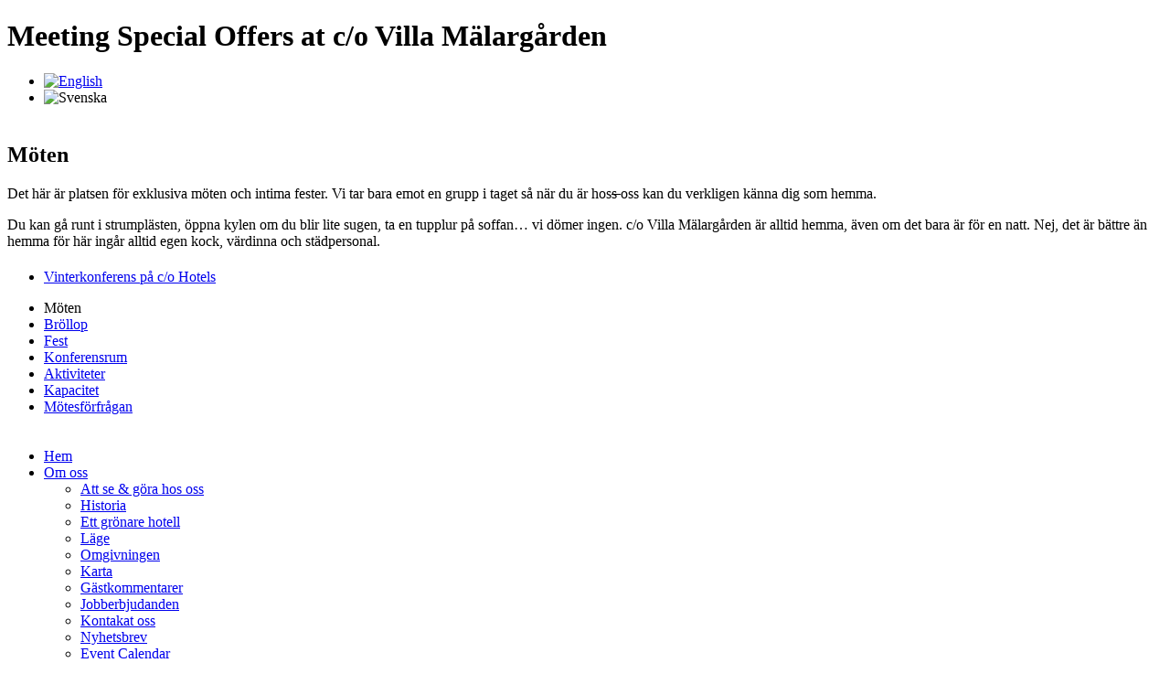

--- FILE ---
content_type: text/html; charset=utf-8
request_url: https://careofhotels.com/malargarden/meetings/meetings-sv.html
body_size: 6174
content:
<!DOCTYPE html PUBLIC "-//W3C//DTD XHTML 1.0 Transitional//EN" "http://www.w3.org/TR/xhtml1/DTD/xhtml1-transitional.dtd">
<html xmlns="http://www.w3.org/1999/xhtml" xml:lang="sv" lang="sv">
<head>
	<meta http-equiv="Content-Type" content="text/html; charset=utf-8" />
	<title>Special Offers - c/o Villa Mälargården - Meetings &amp; Events</title>
	<meta name="description" content="This is the place for a corporate team building exercise in Sweden or for parties near Stockholm. We only cater to one group at the time to ensure privacy." />
	<meta name="copyright" content="" />
	<meta name="publisher" content="" />

	<meta http-equiv="Content-Style-Type" content="text/css" />
	<meta http-equiv="Content-Script-Type" content="text/javascript" />

	<script type="text/javascript">if(window.top.location!=document.location)window.top.location.href=document.location.href;</script>

		
<!-- STYLES FOR SCREEN -->
	<!--[if gte IE 6]><!-->
	<!--<![endif]-->



	<!-- BEGIN: ADDED HEADER CONTENT -->
	<script type="text/javascript" src="https://www.careofhotels.com.www.travelclickhosting.com/condor/js/essentials.js"></script>
	<script type="text/javascript">
	//<![CDATA[
		condor.siteBaseHREF 	= 'http://www.careofhotels.com/';
		condor.templateBaseHREF = 'http://www.careofhotels.com.www.travelclickhosting.com/templates/main/';
		condor.condorBaseHREF 	= 'http://www.careofhotels.com/condor/';
		condor.currentLanguage  = 'sv';
		condor.dataSection      = 'malargarden';
	//]]>
	</script>
	<link type="text/css" rel="stylesheet" href="https://www.careofhotels.com.www.travelclickhosting.com/d/malargarden/merged/global_f5_2011-10-10-16-35.css" />
<link type="text/css" rel="stylesheet" href="https://www.careofhotels.com.www.travelclickhosting.com/d/malargarden/merged/hotelSubpage_f1_2011-09-16-16-54.css" />
<link type="text/css" rel="stylesheet" href="https://www.careofhotels.com.www.travelclickhosting.com/d/malargarden/merged/malargarden_meetings_meetings_f2_2012-02-02-14-22.css" />
						<link rel="stylesheet" type="text/css" href="https://www.careofhotels.com.www.travelclickhosting.com/templates/main/css/lang.sv.css?mergeFile=_none" />	<script type="text/javascript" src="https://www.careofhotels.com.www.travelclickhosting.com/d/malargarden/merged/global_f10_2011-02-21-09-59.js"></script>
<script type="text/javascript" src="https://www.careofhotels.com.www.travelclickhosting.com/d/malargarden/merged/calendar-sv_f1_2010-10-27-08-28.js"></script>

	
	
	
	
	
	
	
	
	
				<style type="text/css">
				.hidden {display: none;}
				#weather {visibility:hidden;}
			</style>
			<script type="text/javascript">
			// <![CDATA[
				
				function getXMLValue(xml,str) {
					return xml.getElementsByTagName(str)[0].childNodes[0].nodeValue;
				}

				function weatherInit(wObj) {
					HTTP.getXML(prepSocketCall('templateHelpers', 'weather', {
						
						s: wObj.s,
						l: wObj.l
					}), function(xml) {
						var elem = document.getElementById(wObj.id);
						
						elem.innerHTML = elem.innerHTML.replace(/%tempC%/g, getXMLValue(xml, 'tempC'))
										.replace(/%tempF%/g, getXMLValue(xml, 'tempF'))
										.replace(/%code%/g, getXMLValue(xml, 'code'))
										.replace(/%text%/g, getXMLValue(xml, 'text'))
										.replace(/hidden/g, '')
										.replace(/tohide/g, 'hidden');
						
						elem.style.visibility = 'visible';
						
						/*
						var els = getElementsByClass('hidden', elem);
						for(var i in els)
							removeClass(els[i], 'hidden');
							
						var els = getElementsByClass('tohide', elem);
						for(var i in els) {
							addClass(els[i], 'hidden');
							removeClass(els[i], 'tohide');
						}
						*/
					});
				}
				
			// ]]>
			</script>	


	<!-- END: ADDED HEADER CONTENT -->

	<script type="text/javascript">
//<![CDATA[
	jQuery.noConflict();
	try{
			jQuery(document).ready(function(){
				// BEGIN: onLoadScript
				try {
				condor.addTracking('by_url', null, 1);
			} catch(ee) {
				if (window.console) {
					console.error('Dev: addTracking failed');
				}
			}


		weatherInit({
			id : 'weather',
			s : 'yahoo',
			l : 'SWXX0102'
		});
				// END: onLoadScript
	
				if(jQuery().fancybox){ //namespace check
					jQuery("#mod_pukkaPictures .picture a").fancybox({
						'zoomSpeedIn': 500,
						'zoomSpeedOut': 500,
						'zoomOpacity': true
					});
					jQuery("#mod_pukkaGalleries ul.mediaAttachmentList li a, .moduleOutput .mediaAttachements ul li.mediaAttachmentItem a").fancybox({
						'zoomSpeedIn': 500,
						'zoomSpeedOut': 500,
						'zoomOpacity': true
					});
				}
				
				if(jQuery().cycle){

					jQuery("#special-offers #offers .nojs").removeClass("nojs");
					jQuery('#special-offers #offers').after('<div id="offers-pager">').cycle({
							fx:     'fade', 
							speed:  'slow', 
							timeout: 5000,
							pause:   1,
							pager:  '#special-offers #offers-pager',
							cleartypeNoBg:true

					});
					jQuery('#slideshow').cycle('destroy');
					jQuery('#slideshow').cycle({
						fx: 'fade',
						speed: 'slow',
						timeout: 5000,
						pause: 0,
						cleartype: 1,
						cleartypeNoBg:true
					});
				}
								
				if(jQuery().autoClear){				
					jQuery('#email-address').autoClear();
				}
				
				

				//adding an active class to main menu more hotels currentsite
				var hotelMenu = jQuery('#main-menu ul.shortcuts li.moreHotels ul.menuLevel2 li');
				var dataSection = jQuery('#main-menu').attr('class');
				hotelMenu.each(function(){
					if(jQuery(this).hasClass(dataSection)){
						jQuery(this).addClass('active');
					}
				});
				
								
								/*Start booking mask hotel list*/
								
				
			});
	}catch(error){

	}
//]]>
</script>	
	<!-- GOOGLE ANALYTICS SETUP -->
	<script type="text/javascript" src="https://www.google-analytics.com/ga.js"></script>
	<script type="text/javascript">
	// <![CDATA[
		if (window._gat) {
			var pageTracker = _gat._getTracker('UA-8758216-2');
						pageTracker._setAllowHash(false);
			pageTracker._setAllowLinker(true);
			pageTracker._initData();
			pageTracker._trackPageview();
		}
	// ]]>
	</script>

	<script type="text/javascript">
	// <![CDATA[
		if (window.console && !(window.urchinTracker || window._gat)) {
			console.error('Dev: JavaScript for Google Analytics is not loaded');
		}
	// ]]>
	</script>
	
	<!--
	url: http://www.dillerdesign.com/experiment/DD_belatedPNG/
	known issues: http://www.dillerdesign.com/experiment/DD_belatedPNG/#lacking
	-->
	
	<!--[if IE 6]>
	<script src="http://www.careofhotels.com.www.travelclickhosting.com/templates/main/libs/ddbelatedpng/DD_belatedPNG_0.0.8a-min.js"></script>
	<script>
	  //EXAMPLE
	  DD_belatedPNG.fix('#main-visual .main-visual-overlay, #main-menu ul li ul li a, div#main-menu ul li ul li a:hover, div#main-menu ul li ul li.active a');
	  
	  //string argument can be any CSS selector
	</script>
	<![endif]-->
	

	
	<!-- ANTI-MSIE FEATURES -->
	<meta name="MSSmartTagsPreventParsing" content="true" />
	<meta http-equiv="imagetoolbar" content="no" />
</head>


<body id="page_meetings" class="submenu in-submenu in-submenu-page_meetingsOverview malargarden" class="malargarden">

<div id="holder" class="page_meetings">

	<h1>Meeting Special Offers at c/o Villa Mälargården<br/></h1>
	<div id="languages" class="malargarden">
			<h2></h2>
			<ul dir="ltr"
			><li class="item1"
				><a href="http://www.careofhotels.com/malargarden/meetings/meetings-en.html" title="English"
					><img class="flag" src="http://www.careofhotels.com.www.travelclickhosting.com/templates/main/images/flags/en.gif" alt="English"
				/>		</a
			></li
			><li class="item2 last active"
				><a title="Svenska"
					><img class="flag" src="http://www.careofhotels.com.www.travelclickhosting.com/templates/main/images/flags/sv.gif" alt="Svenska"
				/>		</a
			></li
		></ul>
	</div>
	<div id="branding" class="malargarden">
		<h2></h2>
			<a href="http://www.careofhotels.com/malargarden/default-sv.html" title="" 
				><img id="logo" src="http://www.careofhotels.com.www.travelclickhosting.com/templates/main/images/logos/malargarden.gif" alt=""
			/></a>	</div>
	<div id="main-content" class=" meetings">
		<h2 class="mainHeading">Möten</h2>
		<div class="content">
							<p class="intro"></p>
										<p>Det här är platsen för exklusiva möten och intima fester. Vi tar bara emot en grupp i taget så när du är hos<span style="text-decoration: line-through;">s </span>oss kan du verkligen känna dig som hemma.</p>
<p>Du kan gå runt i strumplästen, öppna kylen om du blir lite sugen, ta en tupplur på soffan… vi dömer ingen. c/o Villa Mälargården är alltid hemma, även om det bara är för en natt. Nej, det är bättre än hemma för här ingår alltid egen kock, värdinna och städpersonal.</p>
										
			
			<div class="blockCollection empty ">
	
</div>
			
			<div id="downloads">
							<div class="download_page_meetings">
				<!--<h4>Page Meetings</h4>-->
				<h4></h4>	
				
				<ul class="mediaAttachmentList mediaSimpleList">
					<li class="mediaAttachmentItem mediaSimpleListItem">
						<a class="pdf-link" href="http://www.careofhotels.com.www.travelclickhosting.com/d/malargarden/media/konferens_vinter_2011-2012f07058.pdf" target="_blank">Vinterkonferens på c/o Hotels</a>
					</li>
				</ul>
			</div>


			</div>	
		</div>
		<div id="sub-navigation" class="malargarden">
			<ul class="shortcuts"
			><li class="shortcut1 item1 itemr7 level1 meetings active active-nojs"
				><a>Möten</a
			></li
			><li class="shortcut2 item2 itemr6 level1 weddings"
				><a href="http://www.careofhotels.com/malargarden/meetings/weddings-sv.html">Bröllop</a
			></li
			><li class="shortcut3 item3 itemr5 level1 parties"
				><a href="http://www.careofhotels.com/malargarden/meetings/parties-sv.html">Fest</a
			></li
			><li class="shortcut4 item4 itemr4 level1 conferenceroom"
				><a href="http://www.careofhotels.com/malargarden/meetings/conferenceroom-sv.html">Konferensrum</a
			></li
			><li class="shortcut5 item5 itemr3 level1 activities"
				><a href="http://www.careofhotels.com/malargarden/meetings/activities-sv.html">Aktiviteter</a
			></li
			><li class="shortcut6 item6 itemr2 level1 capacityinfo"
				><a href="http://www.careofhotels.com/malargarden/meetings/capacityinfo-sv.html">Kapacitet</a
			></li
			><li class="shortcut7 item7 itemr1 level1 rfpform last"
				><a href="http://www.careofhotels.com/malargarden/meetings/rfpform-sv.html">Mötesförfrågan</a
			></li
		></ul>
		<script type="text/javascript">
		//<![CDATA[
			if (!window.condor) {
				var condor = new Object();
			}
			condor.updatePageMenus = condor.updatePageMenus || function() {
				var pageMenus = getElementsByClass('shortcuts', null, 'ul');
				for (var j=0; j<pageMenus.length; ++j) {
					var nojsList = getElementsByClass('active-nojs', pageMenus[j]);
					for (var i=0; i<nojsList.length; ++i) {
						removeClass(nojsList[i], 'active-nojs');
					}
				}
			}
			condor.updatePageMenus();
		//]]>
		</script>		</div>
	</div>
	
	<div id="main-visual">
		<div class="main-visual-overlay"></div>		
		
		<script type="text/javascript">
		//<![CDATA[
			jQuery(document).ready(function(){
				var slide, slideshowObj = [];
				slide = {src: 'http://www.careofhotels.com.www.travelclickhosting.com/d/malargarden/media/Rooms/__thumbs_830_364_crop/Jul_Malargarden150.jpg', alt: decodeURIComponent('')}; slideshowObj.push(slide);
				slide = {src: 'http://www.careofhotels.com.www.travelclickhosting.com/d/malargarden/media/Meetings/__thumbs_830_364_crop/Mjligheten_ring7b7477.jpg', alt: decodeURIComponent('')}; slideshowObj.push(slide);
				if(slideshowObj.length > 1) {
					var content = '';
					jQuery.each(slideshowObj, function() {
						content += '<img src="'+this.src+'" alt="'+this.alt+'" />';
					});
					jQuery('#'+'slideshow').html(content).cycle({});
				}
			});
		//]]>
		</script>
		<div id="slideshow"><img src='http://www.careofhotels.com.www.travelclickhosting.com/d/malargarden/media/Rooms/__thumbs_830_364_crop/Jul_Malargarden150.jpg' alt='' /></div>
	</div>
	
	<div id="main-menu" class="malargarden">
	<h2></h2>
	<ul class="shortcuts"
			><li class="shortcut1 item1 itemr9 level1 home"
				><a href="http://www.careofhotels.com/malargarden/default-sv.html" class="one">Hem</a
			></li
			><li class="shortcut2 item2 itemr8 level1 aboutus has-submenu"
				><a href="http://www.careofhotels.com/malargarden/about/default-sv.html" class="one">Om oss</a
				><ul class="menuLevel2"
					><li class="shortcut2-1 item1 itemr11 level2 facilities"
						><a href="http://www.careofhotels.com/malargarden/about/default-sv.html">Att se &amp; göra hos oss</a
					></li
					><li class="shortcut2-2 item2 itemr10 level2 history"
						><a href="http://www.careofhotels.com/malargarden/about/history-sv.html">Historia</a
					></li
					><li class="shortcut2-3 item3 itemr9 level2 greenerhotel"
						><a href="http://www.careofhotels.com/malargarden/about/greenerhotel-sv.html">Ett grönare hotell</a
					></li
					><li class="shortcut2-4 item4 itemr8 level2 location"
						><a href="http://www.careofhotels.com/malargarden/about/location-sv.html">Läge</a
					></li
					><li class="shortcut2-5 item5 itemr7 level2 localattractions"
						><a href="http://www.careofhotels.com/malargarden/about/localattractions-sv.html">Omgivningen</a
					></li
					><li class="shortcut2-6 item6 itemr6 level2 groundmaps"
						><a href="http://www.careofhotels.com/malargarden/about/groundmaps-sv.html">Karta</a
					></li
					><li class="shortcut2-7 item7 itemr5 level2 guestcomments"
						><a href="http://www.careofhotels.com/malargarden/about/guestcomments-sv.html">Gästkommentarer</a
					></li
					><li class="shortcut2-8 item8 itemr4 level2 joboffers"
						><a href="http://www.careofhotels.com/jobOffers-sv.html">Jobberbjudanden</a
					></li
					><li class="shortcut2-9 item9 itemr3 level2 contact"
						><a href="http://www.careofhotels.com/malargarden/about/contact-sv.html">Kontakat oss</a
					></li
					><li class="shortcut2-10 item10 itemr2 level2 newsletter"
						><a href="http://www.careofhotels.com/malargarden/about/newsletter-sv.html">Nyhetsbrev</a
					></li
					><li class="shortcut2-11 item11 itemr1 level2 eventcalendar last"
						><a href="http://www.careofhotels.com/meetings/eventcalendar-sv.html">Event Calendar</a
					></li
					></ul
			></li
			><li class="shortcut3 item3 itemr7 level1 accommodation"
				><a href="http://www.careofhotels.com/malargarden/accommodation-sv.html" class="two">Rum &amp; Byggnader</a
			></li
			><li class="shortcut4 item4 itemr6 level1 offers"
				><a href="http://www.careofhotels.com/malargarden/offers-sv.html" class="two">Special-erbjudanden</a
			></li
			><li class="shortcut5 item5 itemr5 level1 meetingsAndEvents active active-nojs has-submenu active-under"
				><a class="two">Möten &amp; Event</a
				><ul class="menuLevel2"
					><li class="shortcut5-1 item1 itemr7 level2 meetings active active-nojs"
						><a>Möten</a
					></li
					><li class="shortcut5-2 item2 itemr6 level2 weddings"
						><a href="http://www.careofhotels.com/malargarden/meetings/weddings-sv.html">Bröllop</a
					></li
					><li class="shortcut5-3 item3 itemr5 level2 parties"
						><a href="http://www.careofhotels.com/malargarden/meetings/parties-sv.html">Fest</a
					></li
					><li class="shortcut5-4 item4 itemr4 level2 conferenceroom"
						><a href="http://www.careofhotels.com/malargarden/meetings/conferenceroom-sv.html">Konferensrum</a
					></li
					><li class="shortcut5-5 item5 itemr3 level2 activities"
						><a href="http://www.careofhotels.com/malargarden/meetings/activities-sv.html">Aktiviteter</a
					></li
					><li class="shortcut5-6 item6 itemr2 level2 capacityinfo"
						><a href="http://www.careofhotels.com/malargarden/meetings/capacityinfo-sv.html">Kapacitet</a
					></li
					><li class="shortcut5-7 item7 itemr1 level2 rfpform last"
						><a href="http://www.careofhotels.com/malargarden/meetings/rfpform-sv.html">Mötesförfrågan</a
					></li
					></ul
			></li
			><li class="shortcut6 item6 itemr4 level1 foodAndDrink has-submenu"
				><a href="http://www.careofhotels.com/malargarden/food/default-sv.html" class="two">Mat &amp; Dryck</a
				><ul class="menuLevel2"
					><li class="shortcut6-1 item1 itemr8 level2 foodOverview"
						><a href="http://www.careofhotels.com/malargarden/food/default-sv.html">Mat &amp; Dryck</a
					></li
					><li class="shortcut6-2 item2 itemr7 level2 winecellar"
						><a href="http://www.careofhotels.com/malargarden/food/winecellar-sv.html"></a
					></li
					><li class="shortcut6-3 item3 itemr6 level2 menus"
						><a href="http://www.careofhotels.com/malargarden/food/menus-sv.html">Menyer</a
					></li
					><li class="shortcut6-4 item4 itemr5 level2 restaurant"
						><a href="http://www.careofhotels.com/malargarden/food/restaurant-sv.html">Restaurang</a
					></li
					><li class="shortcut6-5 item5 itemr4 level2 winelist"
						><a href="http://www.careofhotels.com/malargarden/food/winelist-sv.html"></a
					></li
					><li class="shortcut6-6 item6 itemr3 level2 wineselection"
						><a href="http://www.careofhotels.com/malargarden/food/wineselection-sv.html">Vinkällare</a
					></li
					><li class="shortcut6-7 item7 itemr2 level2 dogmenu"
						><a href="http://www.careofhotels.com/malargarden/food/dogmenu-sv.html">Hundmeny</a
					></li
					><li class="shortcut6-8 item8 itemr1 level2 reservation last"
						><a href="http://www.careofhotels.com/malargarden/food/reservation-sv.html">Boka bord</a
					></li
					></ul
			></li
			><li class="shortcut7 item7 itemr3 level1 gallery has-submenu"
				><a href="http://www.careofhotels.com/malargarden/gallery/default-sv.html" class="one">Fotogalleri</a
				><ul class="menuLevel2"
					><li class="shortcut7-1 item1 itemr1 level2 photogallery last"
						><a href="http://www.careofhotels.com/malargarden/gallery/default-sv.html">Fotogalleri</a
					></li
					></ul
			></li
			><li class="shortcut8 item8 itemr2 level1 news"
				><a href="http://www.careofhotels.com/press-sv.html">Press</a
			></li
			><li class="shortcut9 item9 itemr1 level1 moreHotels last has-submenu"
				><a class="two">Fler c/o Hotels</a
				><ul class="menuLevel2"
					><li class="shortcut9-1 item1 itemr7 level2 careofhotelsportal"
						><a href="http://www.careofhotels.com/default-sv.html">c/o Group Site</a
					></li
					><li class="shortcut9-2 item2 itemr6 level2 grythyttan"
						><a href="http://www.careofhotels.com/grythyttan/default-sv.html">c/o Grythyttans Gästgivaregård</a
					></li
					><li class="shortcut9-3 item3 itemr5 level2 maidstone"
						><a href="http://www.careofhotels.com/maidstone/default-sv.html">c/o The Maidstone, East Hampton</a
					></li
					><li class="shortcut9-4 item4 itemr4 level2 haringe"
						><a href="http://www.careofhotels.com/haringe/default-sv.html">c/o Häringe Slott</a
					></li
					><li class="shortcut9-5 item5 itemr3 level2 kragga"
						><a href="http://www.careofhotels.com/kragga/default-sv.html">c/o Krägga Herrgård</a
					></li
					><li class="shortcut9-6 item6 itemr2 level2 tammsvik"
						><a href="http://www.careofhotels.com/tammsvik/default-sv.html">c/o Tammsvik Herrgård</a
					></li
					><li class="shortcut9-7 item7 itemr1 level2 malargarden last"
						><a href="http://www.careofhotels.com/malargarden/default-sv.html">c/o Villa Mälargården</a
					></li
					></ul
			></li
		></ul>
		<script type="text/javascript">
		//<![CDATA[
			if (!window.condor) {
				var condor = new Object();
			}
			condor.updatePageMenus = condor.updatePageMenus || function() {
				var pageMenus = getElementsByClass('shortcuts', null, 'ul');
				for (var j=0; j<pageMenus.length; ++j) {
					var nojsList = getElementsByClass('active-nojs', pageMenus[j]);
					for (var i=0; i<nojsList.length; ++i) {
						removeClass(nojsList[i], 'active-nojs');
					}
				}
			}
			condor.updatePageMenus();
		//]]>
		</script></div>
	<div id="weather-time">
			
	<div id="weather" class="weather">
		<span class="conditions">%tempC%&deg;C  %text%</span>
	</div>
	</div>
<div id="availability-checker" class="malargarden">
	<h2>Sök tillgänglighet</h2>
			<div class="blockCollection ">
	<div class="contentBlock type_richText group_basicBlock">
	<p>Skicka din bokningsförfrånan till <a href="/cdn-cgi/l/email-protection#0371667066717562776a6c6d70436e626f627164627167666d2d606c6e" target="_blank"><span class="__cf_email__" data-cfemail="30525f5b5e595e57555e705d515c514257514254555e1e535f5d">[email&#160;protected]</span></a> eller kontakta oss här <a href="http://www.careofhotels.com/malargarden/about/contact-sv.html" target="_self">kontaktformulär</a></p>
</div>
</div></div>	
	<div id="content-blocks">
		<div class="blockCollection empty ">
	
</div>
	</div>
		<div id="footer">
	<div class="contact-info">
		<p
		><span class="email"><a href="/cdn-cgi/l/email-protection#106275637562667164797f7e63507d717c716277716274757e3e737f7d"><span class="__cf_email__" data-cfemail="d1a3b4a2b4a3a7b0a5b8bebfa291bcb0bdb0a3b6b0a3b5b4bfffb2bebc">[email&#160;protected]</span></a></span
		><span class="tel">Telefon 08 584 718 00<br/>Bokning 08 400 523 10</span
		></p>
	</div>
	<div class="newsletter">
		<h2></h2>
		<form action="http://www.careofhotels.com/malargarden/about/newsletter-sv.html" method="get">
			<div class="email-entry">
				<label for="email-address">Anmälan till nyhetsbrev</label>
				<input type="text" id="email-address" name="email" value="" />
			</div>
			<input type="submit" class="go" value="GO" title="GO" />
		</form>
	</div>
	<div class="mediaLinks">
		<ul>
			<li class="twitter"><a target="_blank" href="https://twitter.com/#!/CareofHotels"><img src="http://www.careofhotels.com.www.travelclickhosting.com/templates/main/images/socialMediaIcons/twitter.gif" alt=""/></a></li>
			<li class="facebook"><a target="_blank" href="https://www.facebook.com/careofhotels"><img src="http://www.careofhotels.com.www.travelclickhosting.com/templates/main/images/socialMediaIcons/facebook.gif" alt=""/></a></li>
			<li class="fliker"><a target="_blank" href="http://www.flickr.com/photos/56286294@N05/"><img src="http://www.careofhotels.com.www.travelclickhosting.com/templates/main/images/socialMediaIcons/fliker.gif" alt=""/></a></li>
			<li class="youtube"><a target="_blank" href="https://www.youtube.com/user/CareofHotels"><img src="http://www.careofhotels.com.www.travelclickhosting.com/templates/main/images/socialMediaIcons/youtube.gif" alt=""/></a></li>
		</ul>
	</div>
	<div id="tripAdvisor">
		<a target="_blank" href=""><img src="http://www.careofhotels.com.www.travelclickhosting.com/templates/main/images/trip_advisor_icon.jpg" alt=""/></a>
	</div>
</div></div>


<script data-cfasync="false" src="/cdn-cgi/scripts/5c5dd728/cloudflare-static/email-decode.min.js"></script><script type="text/javascript">
	var aps = new IeUnrenderedAps();
	aps.forceRender();
</script>
<script defer src="https://static.cloudflareinsights.com/beacon.min.js/vcd15cbe7772f49c399c6a5babf22c1241717689176015" integrity="sha512-ZpsOmlRQV6y907TI0dKBHq9Md29nnaEIPlkf84rnaERnq6zvWvPUqr2ft8M1aS28oN72PdrCzSjY4U6VaAw1EQ==" data-cf-beacon='{"version":"2024.11.0","token":"30990b3c87e04778b65cc6cedcbc2e0c","r":1,"server_timing":{"name":{"cfCacheStatus":true,"cfEdge":true,"cfExtPri":true,"cfL4":true,"cfOrigin":true,"cfSpeedBrain":true},"location_startswith":null}}' crossorigin="anonymous"></script>
</body>

</html><!-- Served from Cache -->
<!--5 Queries - 0.081377983093262 seconds -->